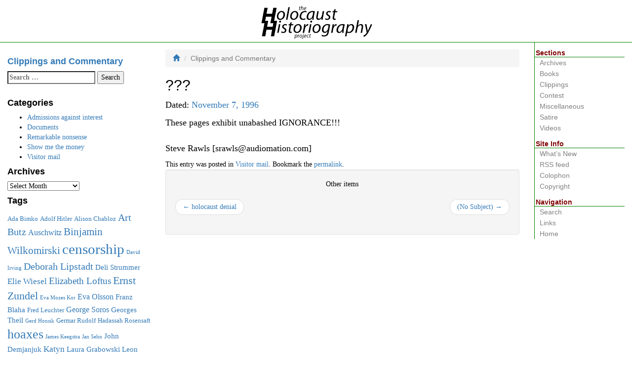

--- FILE ---
content_type: text/html; charset=UTF-8
request_url: https://www.historiography-project.org/1996/11/07/post/
body_size: 8817
content:
<!DOCTYPE html>
<html lang="en-US" class="js no-svg">
<head>

	<meta charset="UTF-8">
	<meta http-equiv="X-UA-Compatible" content="IE=edge">
	<meta name="viewport" content="width=device-width, initial-scale=1">
	<link rel="stylesheet" href="https://stackpath.bootstrapcdn.com/bootstrap/3.4.1/css/bootstrap.min.css" integrity="sha384-HSMxcRTRxnN+Bdg0JdbxYKrThecOKuH5zCYotlSAcp1+c8xmyTe9GYg1l9a69psu" crossorigin="anonymous">
	<link rel="stylesheet" href="/assets/css/screen.css" media="screen">
	<meta name="generator" content="BBEdit">
<title>??? &#8211; Clippings and Commentary</title>
<meta name='robots' content='max-image-preview:large' />
<link rel="alternate" type="application/rss+xml" title="Clippings and Commentary &raquo; Feed" href="https://www.historiography-project.org/feed/" />
<link rel="alternate" type="application/rss+xml" title="Clippings and Commentary &raquo; Comments Feed" href="https://www.historiography-project.org/comments/feed/" />
<link rel="alternate" title="oEmbed (JSON)" type="application/json+oembed" href="https://www.historiography-project.org/wp-json/oembed/1.0/embed?url=https%3A%2F%2Fwww.historiography-project.org%2F1996%2F11%2F07%2Fpost%2F" />
<link rel="alternate" title="oEmbed (XML)" type="text/xml+oembed" href="https://www.historiography-project.org/wp-json/oembed/1.0/embed?url=https%3A%2F%2Fwww.historiography-project.org%2F1996%2F11%2F07%2Fpost%2F&#038;format=xml" />
<style id='wp-img-auto-sizes-contain-inline-css' type='text/css'>
img:is([sizes=auto i],[sizes^="auto," i]){contain-intrinsic-size:3000px 1500px}
/*# sourceURL=wp-img-auto-sizes-contain-inline-css */
</style>
<style id='wp-emoji-styles-inline-css' type='text/css'>

	img.wp-smiley, img.emoji {
		display: inline !important;
		border: none !important;
		box-shadow: none !important;
		height: 1em !important;
		width: 1em !important;
		margin: 0 0.07em !important;
		vertical-align: -0.1em !important;
		background: none !important;
		padding: 0 !important;
	}
/*# sourceURL=wp-emoji-styles-inline-css */
</style>
<style id='wp-block-library-inline-css' type='text/css'>
:root{--wp-block-synced-color:#7a00df;--wp-block-synced-color--rgb:122,0,223;--wp-bound-block-color:var(--wp-block-synced-color);--wp-editor-canvas-background:#ddd;--wp-admin-theme-color:#007cba;--wp-admin-theme-color--rgb:0,124,186;--wp-admin-theme-color-darker-10:#006ba1;--wp-admin-theme-color-darker-10--rgb:0,107,160.5;--wp-admin-theme-color-darker-20:#005a87;--wp-admin-theme-color-darker-20--rgb:0,90,135;--wp-admin-border-width-focus:2px}@media (min-resolution:192dpi){:root{--wp-admin-border-width-focus:1.5px}}.wp-element-button{cursor:pointer}:root .has-very-light-gray-background-color{background-color:#eee}:root .has-very-dark-gray-background-color{background-color:#313131}:root .has-very-light-gray-color{color:#eee}:root .has-very-dark-gray-color{color:#313131}:root .has-vivid-green-cyan-to-vivid-cyan-blue-gradient-background{background:linear-gradient(135deg,#00d084,#0693e3)}:root .has-purple-crush-gradient-background{background:linear-gradient(135deg,#34e2e4,#4721fb 50%,#ab1dfe)}:root .has-hazy-dawn-gradient-background{background:linear-gradient(135deg,#faaca8,#dad0ec)}:root .has-subdued-olive-gradient-background{background:linear-gradient(135deg,#fafae1,#67a671)}:root .has-atomic-cream-gradient-background{background:linear-gradient(135deg,#fdd79a,#004a59)}:root .has-nightshade-gradient-background{background:linear-gradient(135deg,#330968,#31cdcf)}:root .has-midnight-gradient-background{background:linear-gradient(135deg,#020381,#2874fc)}:root{--wp--preset--font-size--normal:16px;--wp--preset--font-size--huge:42px}.has-regular-font-size{font-size:1em}.has-larger-font-size{font-size:2.625em}.has-normal-font-size{font-size:var(--wp--preset--font-size--normal)}.has-huge-font-size{font-size:var(--wp--preset--font-size--huge)}.has-text-align-center{text-align:center}.has-text-align-left{text-align:left}.has-text-align-right{text-align:right}.has-fit-text{white-space:nowrap!important}#end-resizable-editor-section{display:none}.aligncenter{clear:both}.items-justified-left{justify-content:flex-start}.items-justified-center{justify-content:center}.items-justified-right{justify-content:flex-end}.items-justified-space-between{justify-content:space-between}.screen-reader-text{border:0;clip-path:inset(50%);height:1px;margin:-1px;overflow:hidden;padding:0;position:absolute;width:1px;word-wrap:normal!important}.screen-reader-text:focus{background-color:#ddd;clip-path:none;color:#444;display:block;font-size:1em;height:auto;left:5px;line-height:normal;padding:15px 23px 14px;text-decoration:none;top:5px;width:auto;z-index:100000}html :where(.has-border-color){border-style:solid}html :where([style*=border-top-color]){border-top-style:solid}html :where([style*=border-right-color]){border-right-style:solid}html :where([style*=border-bottom-color]){border-bottom-style:solid}html :where([style*=border-left-color]){border-left-style:solid}html :where([style*=border-width]){border-style:solid}html :where([style*=border-top-width]){border-top-style:solid}html :where([style*=border-right-width]){border-right-style:solid}html :where([style*=border-bottom-width]){border-bottom-style:solid}html :where([style*=border-left-width]){border-left-style:solid}html :where(img[class*=wp-image-]){height:auto;max-width:100%}:where(figure){margin:0 0 1em}html :where(.is-position-sticky){--wp-admin--admin-bar--position-offset:var(--wp-admin--admin-bar--height,0px)}@media screen and (max-width:600px){html :where(.is-position-sticky){--wp-admin--admin-bar--position-offset:0px}}

/*# sourceURL=wp-block-library-inline-css */
</style>
<style id='classic-theme-styles-inline-css' type='text/css'>
/*! This file is auto-generated */
.wp-block-button__link{color:#fff;background-color:#32373c;border-radius:9999px;box-shadow:none;text-decoration:none;padding:calc(.667em + 2px) calc(1.333em + 2px);font-size:1.125em}.wp-block-file__button{background:#32373c;color:#fff;text-decoration:none}
/*# sourceURL=/wp-includes/css/classic-themes.min.css */
</style>
<link rel="https://api.w.org/" href="https://www.historiography-project.org/wp-json/" /><link rel="alternate" title="JSON" type="application/json" href="https://www.historiography-project.org/wp-json/wp/v2/posts/648" /><link rel="EditURI" type="application/rsd+xml" title="RSD" href="https://www.historiography-project.org/xmlrpc.php?rsd" />
<meta name="generator" content="WordPress 6.9" />
<link rel="canonical" href="https://www.historiography-project.org/1996/11/07/post/" />
<link rel='shortlink' href='https://www.historiography-project.org/?p=648' />
<link rel="icon" href="https://www.historiography-project.org/wp-content/uploads/2016/03/cropped-HHP-32x32.png" sizes="32x32" />
<link rel="icon" href="https://www.historiography-project.org/wp-content/uploads/2016/03/cropped-HHP-192x192.png" sizes="192x192" />
<link rel="apple-touch-icon" href="https://www.historiography-project.org/wp-content/uploads/2016/03/cropped-HHP-180x180.png" />
<meta name="msapplication-TileImage" content="https://www.historiography-project.org/wp-content/uploads/2016/03/cropped-HHP-270x270.png" />

</head>

<body class="wp-singular post-template-default single single-post postid-648 single-format-standard wp-theme-hhp2">

<header>
  <div class="header"><a href="https://www.historiography-project.com/" title="The Holocaust Historiography Project"><img src="/assets/img/hhlogo2.png" alt="The Holocaust Historiography Project" width="225" height="85"></a></div>
</header>

<div class="container-fluid"><!-- closed in sidebar.php -->
	<div class="row"><!-- closed in sidebar.php -->
		<div class="col-md-7 col-md-push-3"><!-- closed in sidebar.php -->
			<ol class="breadcrumb">
				<li><a href="https://www.historiography-project.com"><i class="glyphicon glyphicon-home"></i></a></li>
				<li class="active">Clippings and Commentary</li>
			</ol>
			<div id="content" class="site-content"><!-- closed in footer.php -->


	<div id="primary" class="content-area">
		<main id="main" class="site-main" role="main">

			
<article id="post-648" class="post-648 post type-post status-publish format-standard hentry category-visitor-mail">
	<header class="entry-header">
		<h2 class="entry-title">???</h2>

		<p class="entry-meta">
			<span class="posted-on">Dated: <a href="https://www.historiography-project.org/1996/11/07/post/" rel="bookmark"><time class="entry-date published" datetime="1996-11-07T15:37:18-08:00">November 7, 1996</time></a></span><span class="byline"></span>		</p><!-- .entry-meta -->
	</header><!-- .entry-header -->

	<div class="entry-content">
		<p>These pages exhibit unabashed IGNORANCE!!!<br />
<span id="more-648"></span><br />
Steve Rawls [<a href="/cdn-cgi/l/email-protection" class="__cf_email__" data-cfemail="93e0e1f2e4ffe0d3f2e6f7fafcfef2e7fafcfdbdf0fcfe">[email&#160;protected]</a>]</p>
			</div><!-- .entry-content -->

	<footer class="entry-footer">
		This entry was posted in <a href="https://www.historiography-project.org/category/visitor-mail/" rel="category tag">Visitor mail</a>. Bookmark the <a href="https://www.historiography-project.org/1996/11/07/post/" rel="bookmark">permalink</a>.
			</footer><!-- .entry-footer -->
</article><!-- #post-## -->
	<nav class="well" role="navigation">
		<p class="text-center">Other items</p>
		<ul class="pager">
			<li class="previous"><a href="https://www.historiography-project.org/1996/11/03/holocaust_denial_1/" rel="prev"><span class="meta-nav">&larr;</span> holocaust denial</a></li><li class="next"><a href="https://www.historiography-project.org/1996/11/08/no_subject_9/" rel="next">(No Subject) <span class="meta-nav">&rarr;</span></a></li>		</ul>
	</nav><!-- .navigation -->
	
		</main><!-- #main -->
	</div><!-- #primary -->
			</div><!-- #content -->
		</div><!-- /.col-md-7 -->
		<div class="col-md-3 col-md-pull-7">
			<div id="secondary" class="widget-area" role="complementary">
				<aside id="text-3" class="widget widget_text">			<div class="textwidget"><h4 class="widget-title"><br><a href="https://www.historiography-project.org/">Clippings and Commentary</a></h4></div>
		</aside><aside id="search-2" class="widget widget_search"><form role="search" method="get" class="search-form" action="https://www.historiography-project.org/">
				<label>
					<span class="screen-reader-text">Search for:</span>
					<input type="search" class="search-field" placeholder="Search &hellip;" value="" name="s" />
				</label>
				<input type="submit" class="search-submit" value="Search" />
			</form></aside><aside id="categories-2" class="widget widget_categories"><h4 class="widget-title">Categories</h4>
			<ul>
					<li class="cat-item cat-item-2"><a href="https://www.historiography-project.org/category/admissions/">Admissions against interest</a>
</li>
	<li class="cat-item cat-item-3"><a href="https://www.historiography-project.org/category/documents/">Documents</a>
</li>
	<li class="cat-item cat-item-4"><a href="https://www.historiography-project.org/category/nonsense/">Remarkable nonsense</a>
</li>
	<li class="cat-item cat-item-5"><a href="https://www.historiography-project.org/category/smtm/">Show me the money</a>
</li>
	<li class="cat-item cat-item-6"><a href="https://www.historiography-project.org/category/visitor-mail/">Visitor mail</a>
</li>
			</ul>

			</aside><aside id="archives-2" class="widget widget_archive"><h4 class="widget-title">Archives</h4>		<label class="screen-reader-text" for="archives-dropdown-2">Archives</label>
		<select id="archives-dropdown-2" name="archive-dropdown">
			
			<option value="">Select Month</option>
				<option value='https://www.historiography-project.org/2025/10/'> October 2025 &nbsp;(1)</option>
	<option value='https://www.historiography-project.org/2025/05/'> May 2025 &nbsp;(2)</option>
	<option value='https://www.historiography-project.org/2025/04/'> April 2025 &nbsp;(1)</option>
	<option value='https://www.historiography-project.org/2023/07/'> July 2023 &nbsp;(1)</option>
	<option value='https://www.historiography-project.org/2021/10/'> October 2021 &nbsp;(1)</option>
	<option value='https://www.historiography-project.org/2021/05/'> May 2021 &nbsp;(1)</option>
	<option value='https://www.historiography-project.org/2021/04/'> April 2021 &nbsp;(2)</option>
	<option value='https://www.historiography-project.org/2021/03/'> March 2021 &nbsp;(2)</option>
	<option value='https://www.historiography-project.org/2020/11/'> November 2020 &nbsp;(1)</option>
	<option value='https://www.historiography-project.org/2020/10/'> October 2020 &nbsp;(1)</option>
	<option value='https://www.historiography-project.org/2020/06/'> June 2020 &nbsp;(1)</option>
	<option value='https://www.historiography-project.org/2020/01/'> January 2020 &nbsp;(1)</option>
	<option value='https://www.historiography-project.org/2019/10/'> October 2019 &nbsp;(1)</option>
	<option value='https://www.historiography-project.org/2019/07/'> July 2019 &nbsp;(3)</option>
	<option value='https://www.historiography-project.org/2019/02/'> February 2019 &nbsp;(1)</option>
	<option value='https://www.historiography-project.org/2018/12/'> December 2018 &nbsp;(1)</option>
	<option value='https://www.historiography-project.org/2018/08/'> August 2018 &nbsp;(1)</option>
	<option value='https://www.historiography-project.org/2018/05/'> May 2018 &nbsp;(1)</option>
	<option value='https://www.historiography-project.org/2017/11/'> November 2017 &nbsp;(1)</option>
	<option value='https://www.historiography-project.org/2017/10/'> October 2017 &nbsp;(1)</option>
	<option value='https://www.historiography-project.org/2017/04/'> April 2017 &nbsp;(1)</option>
	<option value='https://www.historiography-project.org/2017/02/'> February 2017 &nbsp;(2)</option>
	<option value='https://www.historiography-project.org/2016/12/'> December 2016 &nbsp;(3)</option>
	<option value='https://www.historiography-project.org/2016/11/'> November 2016 &nbsp;(2)</option>
	<option value='https://www.historiography-project.org/2016/10/'> October 2016 &nbsp;(2)</option>
	<option value='https://www.historiography-project.org/2016/06/'> June 2016 &nbsp;(1)</option>
	<option value='https://www.historiography-project.org/2016/04/'> April 2016 &nbsp;(1)</option>
	<option value='https://www.historiography-project.org/2016/01/'> January 2016 &nbsp;(2)</option>
	<option value='https://www.historiography-project.org/2015/05/'> May 2015 &nbsp;(1)</option>
	<option value='https://www.historiography-project.org/2015/03/'> March 2015 &nbsp;(4)</option>
	<option value='https://www.historiography-project.org/2015/01/'> January 2015 &nbsp;(1)</option>
	<option value='https://www.historiography-project.org/2014/07/'> July 2014 &nbsp;(1)</option>
	<option value='https://www.historiography-project.org/2014/03/'> March 2014 &nbsp;(2)</option>
	<option value='https://www.historiography-project.org/2014/02/'> February 2014 &nbsp;(2)</option>
	<option value='https://www.historiography-project.org/2013/06/'> June 2013 &nbsp;(1)</option>
	<option value='https://www.historiography-project.org/2013/05/'> May 2013 &nbsp;(1)</option>
	<option value='https://www.historiography-project.org/2013/04/'> April 2013 &nbsp;(1)</option>
	<option value='https://www.historiography-project.org/2013/03/'> March 2013 &nbsp;(2)</option>
	<option value='https://www.historiography-project.org/2012/09/'> September 2012 &nbsp;(1)</option>
	<option value='https://www.historiography-project.org/2011/09/'> September 2011 &nbsp;(1)</option>
	<option value='https://www.historiography-project.org/2011/08/'> August 2011 &nbsp;(5)</option>
	<option value='https://www.historiography-project.org/2011/07/'> July 2011 &nbsp;(1)</option>
	<option value='https://www.historiography-project.org/2011/04/'> April 2011 &nbsp;(1)</option>
	<option value='https://www.historiography-project.org/2010/12/'> December 2010 &nbsp;(7)</option>
	<option value='https://www.historiography-project.org/2010/11/'> November 2010 &nbsp;(5)</option>
	<option value='https://www.historiography-project.org/2010/06/'> June 2010 &nbsp;(1)</option>
	<option value='https://www.historiography-project.org/2010/02/'> February 2010 &nbsp;(1)</option>
	<option value='https://www.historiography-project.org/2009/11/'> November 2009 &nbsp;(1)</option>
	<option value='https://www.historiography-project.org/2009/10/'> October 2009 &nbsp;(1)</option>
	<option value='https://www.historiography-project.org/2009/04/'> April 2009 &nbsp;(1)</option>
	<option value='https://www.historiography-project.org/2009/01/'> January 2009 &nbsp;(1)</option>
	<option value='https://www.historiography-project.org/2008/11/'> November 2008 &nbsp;(11)</option>
	<option value='https://www.historiography-project.org/2008/10/'> October 2008 &nbsp;(9)</option>
	<option value='https://www.historiography-project.org/2008/09/'> September 2008 &nbsp;(14)</option>
	<option value='https://www.historiography-project.org/2008/08/'> August 2008 &nbsp;(19)</option>
	<option value='https://www.historiography-project.org/2008/07/'> July 2008 &nbsp;(12)</option>
	<option value='https://www.historiography-project.org/2008/06/'> June 2008 &nbsp;(5)</option>
	<option value='https://www.historiography-project.org/2008/05/'> May 2008 &nbsp;(2)</option>
	<option value='https://www.historiography-project.org/2008/02/'> February 2008 &nbsp;(1)</option>
	<option value='https://www.historiography-project.org/2008/01/'> January 2008 &nbsp;(8)</option>
	<option value='https://www.historiography-project.org/2007/12/'> December 2007 &nbsp;(9)</option>
	<option value='https://www.historiography-project.org/2007/11/'> November 2007 &nbsp;(3)</option>
	<option value='https://www.historiography-project.org/2007/10/'> October 2007 &nbsp;(3)</option>
	<option value='https://www.historiography-project.org/2007/09/'> September 2007 &nbsp;(3)</option>
	<option value='https://www.historiography-project.org/2007/08/'> August 2007 &nbsp;(6)</option>
	<option value='https://www.historiography-project.org/2007/07/'> July 2007 &nbsp;(13)</option>
	<option value='https://www.historiography-project.org/2007/06/'> June 2007 &nbsp;(5)</option>
	<option value='https://www.historiography-project.org/2007/05/'> May 2007 &nbsp;(3)</option>
	<option value='https://www.historiography-project.org/2007/04/'> April 2007 &nbsp;(1)</option>
	<option value='https://www.historiography-project.org/2007/03/'> March 2007 &nbsp;(3)</option>
	<option value='https://www.historiography-project.org/2007/02/'> February 2007 &nbsp;(3)</option>
	<option value='https://www.historiography-project.org/2007/01/'> January 2007 &nbsp;(3)</option>
	<option value='https://www.historiography-project.org/2006/12/'> December 2006 &nbsp;(2)</option>
	<option value='https://www.historiography-project.org/2006/11/'> November 2006 &nbsp;(10)</option>
	<option value='https://www.historiography-project.org/2006/10/'> October 2006 &nbsp;(3)</option>
	<option value='https://www.historiography-project.org/2006/07/'> July 2006 &nbsp;(1)</option>
	<option value='https://www.historiography-project.org/2006/05/'> May 2006 &nbsp;(8)</option>
	<option value='https://www.historiography-project.org/2006/02/'> February 2006 &nbsp;(14)</option>
	<option value='https://www.historiography-project.org/2006/01/'> January 2006 &nbsp;(5)</option>
	<option value='https://www.historiography-project.org/2005/12/'> December 2005 &nbsp;(6)</option>
	<option value='https://www.historiography-project.org/2005/11/'> November 2005 &nbsp;(3)</option>
	<option value='https://www.historiography-project.org/2005/10/'> October 2005 &nbsp;(3)</option>
	<option value='https://www.historiography-project.org/2005/09/'> September 2005 &nbsp;(5)</option>
	<option value='https://www.historiography-project.org/2005/06/'> June 2005 &nbsp;(4)</option>
	<option value='https://www.historiography-project.org/2005/05/'> May 2005 &nbsp;(5)</option>
	<option value='https://www.historiography-project.org/2005/04/'> April 2005 &nbsp;(1)</option>
	<option value='https://www.historiography-project.org/2005/03/'> March 2005 &nbsp;(6)</option>
	<option value='https://www.historiography-project.org/2005/02/'> February 2005 &nbsp;(9)</option>
	<option value='https://www.historiography-project.org/2005/01/'> January 2005 &nbsp;(20)</option>
	<option value='https://www.historiography-project.org/2004/12/'> December 2004 &nbsp;(8)</option>
	<option value='https://www.historiography-project.org/2004/11/'> November 2004 &nbsp;(7)</option>
	<option value='https://www.historiography-project.org/2004/10/'> October 2004 &nbsp;(11)</option>
	<option value='https://www.historiography-project.org/2004/09/'> September 2004 &nbsp;(1)</option>
	<option value='https://www.historiography-project.org/2004/08/'> August 2004 &nbsp;(7)</option>
	<option value='https://www.historiography-project.org/2004/07/'> July 2004 &nbsp;(8)</option>
	<option value='https://www.historiography-project.org/2004/06/'> June 2004 &nbsp;(3)</option>
	<option value='https://www.historiography-project.org/2004/05/'> May 2004 &nbsp;(9)</option>
	<option value='https://www.historiography-project.org/2004/04/'> April 2004 &nbsp;(15)</option>
	<option value='https://www.historiography-project.org/2004/03/'> March 2004 &nbsp;(2)</option>
	<option value='https://www.historiography-project.org/2004/02/'> February 2004 &nbsp;(3)</option>
	<option value='https://www.historiography-project.org/2004/01/'> January 2004 &nbsp;(2)</option>
	<option value='https://www.historiography-project.org/2003/12/'> December 2003 &nbsp;(3)</option>
	<option value='https://www.historiography-project.org/2003/11/'> November 2003 &nbsp;(1)</option>
	<option value='https://www.historiography-project.org/2003/10/'> October 2003 &nbsp;(1)</option>
	<option value='https://www.historiography-project.org/2003/09/'> September 2003 &nbsp;(2)</option>
	<option value='https://www.historiography-project.org/2003/07/'> July 2003 &nbsp;(2)</option>
	<option value='https://www.historiography-project.org/2003/06/'> June 2003 &nbsp;(1)</option>
	<option value='https://www.historiography-project.org/2003/05/'> May 2003 &nbsp;(2)</option>
	<option value='https://www.historiography-project.org/2002/11/'> November 2002 &nbsp;(1)</option>
	<option value='https://www.historiography-project.org/2002/08/'> August 2002 &nbsp;(1)</option>
	<option value='https://www.historiography-project.org/2002/02/'> February 2002 &nbsp;(2)</option>
	<option value='https://www.historiography-project.org/2002/01/'> January 2002 &nbsp;(3)</option>
	<option value='https://www.historiography-project.org/2001/12/'> December 2001 &nbsp;(3)</option>
	<option value='https://www.historiography-project.org/2001/11/'> November 2001 &nbsp;(1)</option>
	<option value='https://www.historiography-project.org/2001/10/'> October 2001 &nbsp;(3)</option>
	<option value='https://www.historiography-project.org/2001/09/'> September 2001 &nbsp;(6)</option>
	<option value='https://www.historiography-project.org/2001/08/'> August 2001 &nbsp;(10)</option>
	<option value='https://www.historiography-project.org/2001/07/'> July 2001 &nbsp;(6)</option>
	<option value='https://www.historiography-project.org/2001/06/'> June 2001 &nbsp;(3)</option>
	<option value='https://www.historiography-project.org/2001/05/'> May 2001 &nbsp;(4)</option>
	<option value='https://www.historiography-project.org/2001/04/'> April 2001 &nbsp;(3)</option>
	<option value='https://www.historiography-project.org/2001/03/'> March 2001 &nbsp;(5)</option>
	<option value='https://www.historiography-project.org/2001/02/'> February 2001 &nbsp;(5)</option>
	<option value='https://www.historiography-project.org/2001/01/'> January 2001 &nbsp;(3)</option>
	<option value='https://www.historiography-project.org/2000/12/'> December 2000 &nbsp;(2)</option>
	<option value='https://www.historiography-project.org/2000/11/'> November 2000 &nbsp;(2)</option>
	<option value='https://www.historiography-project.org/2000/09/'> September 2000 &nbsp;(4)</option>
	<option value='https://www.historiography-project.org/2000/08/'> August 2000 &nbsp;(3)</option>
	<option value='https://www.historiography-project.org/2000/07/'> July 2000 &nbsp;(3)</option>
	<option value='https://www.historiography-project.org/2000/06/'> June 2000 &nbsp;(1)</option>
	<option value='https://www.historiography-project.org/2000/05/'> May 2000 &nbsp;(6)</option>
	<option value='https://www.historiography-project.org/2000/04/'> April 2000 &nbsp;(4)</option>
	<option value='https://www.historiography-project.org/2000/03/'> March 2000 &nbsp;(7)</option>
	<option value='https://www.historiography-project.org/2000/02/'> February 2000 &nbsp;(6)</option>
	<option value='https://www.historiography-project.org/2000/01/'> January 2000 &nbsp;(6)</option>
	<option value='https://www.historiography-project.org/1999/12/'> December 1999 &nbsp;(1)</option>
	<option value='https://www.historiography-project.org/1999/11/'> November 1999 &nbsp;(1)</option>
	<option value='https://www.historiography-project.org/1999/10/'> October 1999 &nbsp;(3)</option>
	<option value='https://www.historiography-project.org/1999/09/'> September 1999 &nbsp;(1)</option>
	<option value='https://www.historiography-project.org/1999/08/'> August 1999 &nbsp;(1)</option>
	<option value='https://www.historiography-project.org/1999/07/'> July 1999 &nbsp;(3)</option>
	<option value='https://www.historiography-project.org/1999/06/'> June 1999 &nbsp;(1)</option>
	<option value='https://www.historiography-project.org/1999/05/'> May 1999 &nbsp;(3)</option>
	<option value='https://www.historiography-project.org/1999/04/'> April 1999 &nbsp;(8)</option>
	<option value='https://www.historiography-project.org/1999/03/'> March 1999 &nbsp;(10)</option>
	<option value='https://www.historiography-project.org/1999/02/'> February 1999 &nbsp;(5)</option>
	<option value='https://www.historiography-project.org/1999/01/'> January 1999 &nbsp;(3)</option>
	<option value='https://www.historiography-project.org/1998/12/'> December 1998 &nbsp;(4)</option>
	<option value='https://www.historiography-project.org/1998/11/'> November 1998 &nbsp;(6)</option>
	<option value='https://www.historiography-project.org/1998/10/'> October 1998 &nbsp;(4)</option>
	<option value='https://www.historiography-project.org/1998/09/'> September 1998 &nbsp;(1)</option>
	<option value='https://www.historiography-project.org/1998/08/'> August 1998 &nbsp;(2)</option>
	<option value='https://www.historiography-project.org/1998/07/'> July 1998 &nbsp;(3)</option>
	<option value='https://www.historiography-project.org/1998/06/'> June 1998 &nbsp;(2)</option>
	<option value='https://www.historiography-project.org/1998/01/'> January 1998 &nbsp;(1)</option>
	<option value='https://www.historiography-project.org/1997/12/'> December 1997 &nbsp;(1)</option>
	<option value='https://www.historiography-project.org/1997/11/'> November 1997 &nbsp;(1)</option>
	<option value='https://www.historiography-project.org/1997/10/'> October 1997 &nbsp;(1)</option>
	<option value='https://www.historiography-project.org/1997/09/'> September 1997 &nbsp;(1)</option>
	<option value='https://www.historiography-project.org/1997/08/'> August 1997 &nbsp;(1)</option>
	<option value='https://www.historiography-project.org/1997/07/'> July 1997 &nbsp;(1)</option>
	<option value='https://www.historiography-project.org/1997/06/'> June 1997 &nbsp;(1)</option>
	<option value='https://www.historiography-project.org/1997/05/'> May 1997 &nbsp;(2)</option>
	<option value='https://www.historiography-project.org/1997/03/'> March 1997 &nbsp;(1)</option>
	<option value='https://www.historiography-project.org/1997/02/'> February 1997 &nbsp;(2)</option>
	<option value='https://www.historiography-project.org/1996/12/'> December 1996 &nbsp;(1)</option>
	<option value='https://www.historiography-project.org/1996/11/'> November 1996 &nbsp;(6)</option>
	<option value='https://www.historiography-project.org/1996/10/'> October 1996 &nbsp;(3)</option>
	<option value='https://www.historiography-project.org/1996/08/'> August 1996 &nbsp;(1)</option>
	<option value='https://www.historiography-project.org/1996/07/'> July 1996 &nbsp;(4)</option>
	<option value='https://www.historiography-project.org/1996/06/'> June 1996 &nbsp;(8)</option>
	<option value='https://www.historiography-project.org/1996/05/'> May 1996 &nbsp;(2)</option>
	<option value='https://www.historiography-project.org/1996/04/'> April 1996 &nbsp;(6)</option>
	<option value='https://www.historiography-project.org/1996/03/'> March 1996 &nbsp;(7)</option>
	<option value='https://www.historiography-project.org/1996/02/'> February 1996 &nbsp;(5)</option>
	<option value='https://www.historiography-project.org/1995/10/'> October 1995 &nbsp;(1)</option>
	<option value='https://www.historiography-project.org/1995/04/'> April 1995 &nbsp;(3)</option>
	<option value='https://www.historiography-project.org/1995/03/'> March 1995 &nbsp;(1)</option>
	<option value='https://www.historiography-project.org/1995/02/'> February 1995 &nbsp;(2)</option>
	<option value='https://www.historiography-project.org/1994/12/'> December 1994 &nbsp;(2)</option>
	<option value='https://www.historiography-project.org/1994/07/'> July 1994 &nbsp;(1)</option>
	<option value='https://www.historiography-project.org/1993/08/'> August 1993 &nbsp;(2)</option>
	<option value='https://www.historiography-project.org/1992/07/'> July 1992 &nbsp;(1)</option>
	<option value='https://www.historiography-project.org/1992/01/'> January 1992 &nbsp;(1)</option>
	<option value='https://www.historiography-project.org/1991/11/'> November 1991 &nbsp;(1)</option>
	<option value='https://www.historiography-project.org/1990/10/'> October 1990 &nbsp;(1)</option>
	<option value='https://www.historiography-project.org/1990/09/'> September 1990 &nbsp;(1)</option>
	<option value='https://www.historiography-project.org/1990/04/'> April 1990 &nbsp;(3)</option>
	<option value='https://www.historiography-project.org/1990/01/'> January 1990 &nbsp;(1)</option>
	<option value='https://www.historiography-project.org/1989/11/'> November 1989 &nbsp;(1)</option>
	<option value='https://www.historiography-project.org/1989/09/'> September 1989 &nbsp;(2)</option>
	<option value='https://www.historiography-project.org/1989/06/'> June 1989 &nbsp;(1)</option>
	<option value='https://www.historiography-project.org/1989/01/'> January 1989 &nbsp;(1)</option>
	<option value='https://www.historiography-project.org/1988/11/'> November 1988 &nbsp;(1)</option>
	<option value='https://www.historiography-project.org/1988/01/'> January 1988 &nbsp;(2)</option>
	<option value='https://www.historiography-project.org/1987/06/'> June 1987 &nbsp;(1)</option>
	<option value='https://www.historiography-project.org/1985/02/'> February 1985 &nbsp;(1)</option>
	<option value='https://www.historiography-project.org/1985/01/'> January 1985 &nbsp;(3)</option>
	<option value='https://www.historiography-project.org/1982/03/'> March 1982 &nbsp;(1)</option>
	<option value='https://www.historiography-project.org/1981/05/'> May 1981 &nbsp;(1)</option>
	<option value='https://www.historiography-project.org/1981/01/'> January 1981 &nbsp;(1)</option>
	<option value='https://www.historiography-project.org/1980/10/'> October 1980 &nbsp;(1)</option>
	<option value='https://www.historiography-project.org/1979/05/'> May 1979 &nbsp;(1)</option>
	<option value='https://www.historiography-project.org/1979/01/'> January 1979 &nbsp;(1)</option>
	<option value='https://www.historiography-project.org/1978/01/'> January 1978 &nbsp;(1)</option>
	<option value='https://www.historiography-project.org/1976/01/'> January 1976 &nbsp;(1)</option>
	<option value='https://www.historiography-project.org/1972/01/'> January 1972 &nbsp;(2)</option>
	<option value='https://www.historiography-project.org/1957/01/'> January 1957 &nbsp;(1)</option>
	<option value='https://www.historiography-project.org/1949/02/'> February 1949 &nbsp;(1)</option>
	<option value='https://www.historiography-project.org/1949/01/'> January 1949 &nbsp;(1)</option>
	<option value='https://www.historiography-project.org/1948/01/'> January 1948 &nbsp;(1)</option>
	<option value='https://www.historiography-project.org/1946/10/'> October 1946 &nbsp;(1)</option>
	<option value='https://www.historiography-project.org/1946/08/'> August 1946 &nbsp;(1)</option>
	<option value='https://www.historiography-project.org/1946/06/'> June 1946 &nbsp;(2)</option>
	<option value='https://www.historiography-project.org/1946/02/'> February 1946 &nbsp;(9)</option>
	<option value='https://www.historiography-project.org/1946/01/'> January 1946 &nbsp;(9)</option>
	<option value='https://www.historiography-project.org/1945/12/'> December 1945 &nbsp;(1)</option>
	<option value='https://www.historiography-project.org/1945/05/'> May 1945 &nbsp;(3)</option>
	<option value='https://www.historiography-project.org/1944/08/'> August 1944 &nbsp;(1)</option>
	<option value='https://www.historiography-project.org/1942/08/'> August 1942 &nbsp;(1)</option>
	<option value='https://www.historiography-project.org/1941/11/'> November 1941 &nbsp;(1)</option>
	<option value='https://www.historiography-project.org/1941/09/'> September 1941 &nbsp;(1)</option>
	<option value='https://www.historiography-project.org/1941/06/'> June 1941 &nbsp;(1)</option>
	<option value='https://www.historiography-project.org/1940/03/'> March 1940 &nbsp;(1)</option>
	<option value='https://www.historiography-project.org/1939/01/'> January 1939 &nbsp;(1)</option>
	<option value='https://www.historiography-project.org/1936/06/'> June 1936 &nbsp;(1)</option>
	<option value='https://www.historiography-project.org/1934/01/'> January 1934 &nbsp;(1)</option>
	<option value='https://www.historiography-project.org/1933/03/'> March 1933 &nbsp;(1)</option>
	<option value='https://www.historiography-project.org/1926/11/'> November 1926 &nbsp;(1)</option>
	<option value='https://www.historiography-project.org/1926/05/'> May 1926 &nbsp;(1)</option>
	<option value='https://www.historiography-project.org/1926/04/'> April 1926 &nbsp;(1)</option>
	<option value='https://www.historiography-project.org/1921/04/'> April 1921 &nbsp;(1)</option>
	<option value='https://www.historiography-project.org/1920/05/'> May 1920 &nbsp;(2)</option>
	<option value='https://www.historiography-project.org/1920/02/'> February 1920 &nbsp;(2)</option>
	<option value='https://www.historiography-project.org/1919/10/'> October 1919 &nbsp;(1)</option>
	<option value='https://www.historiography-project.org/1919/09/'> September 1919 &nbsp;(1)</option>
	<option value='https://www.historiography-project.org/1917/11/'> November 1917 &nbsp;(1)</option>
	<option value='https://www.historiography-project.org/1917/08/'> August 1917 &nbsp;(1)</option>
	<option value='https://www.historiography-project.org/1916/01/'> January 1916 &nbsp;(1)</option>
	<option value='https://www.historiography-project.org/1915/11/'> November 1915 &nbsp;(1)</option>
	<option value='https://www.historiography-project.org/1900/06/'> June 1900 &nbsp;(1)</option>

		</select>

			<script data-cfasync="false" src="/cdn-cgi/scripts/5c5dd728/cloudflare-static/email-decode.min.js"></script><script type="text/javascript">
/* <![CDATA[ */

( ( dropdownId ) => {
	const dropdown = document.getElementById( dropdownId );
	function onSelectChange() {
		setTimeout( () => {
			if ( 'escape' === dropdown.dataset.lastkey ) {
				return;
			}
			if ( dropdown.value ) {
				document.location.href = dropdown.value;
			}
		}, 250 );
	}
	function onKeyUp( event ) {
		if ( 'Escape' === event.key ) {
			dropdown.dataset.lastkey = 'escape';
		} else {
			delete dropdown.dataset.lastkey;
		}
	}
	function onClick() {
		delete dropdown.dataset.lastkey;
	}
	dropdown.addEventListener( 'keyup', onKeyUp );
	dropdown.addEventListener( 'click', onClick );
	dropdown.addEventListener( 'change', onSelectChange );
})( "archives-dropdown-2" );

//# sourceURL=WP_Widget_Archives%3A%3Awidget
/* ]]> */
</script>
</aside><aside id="tag_cloud-3" class="widget widget_tag_cloud"><h4 class="widget-title">Tags</h4><div class="tagcloud"><a href="https://www.historiography-project.org/tag/ada-bimko/" class="tag-cloud-link tag-link-7 tag-link-position-1" style="font-size: 9.8394160583942pt;" aria-label="Ada Bimko (2 items)">Ada Bimko</a>
<a href="https://www.historiography-project.org/tag/adolf-hitler/" class="tag-cloud-link tag-link-8 tag-link-position-2" style="font-size: 9.8394160583942pt;" aria-label="Adolf Hitler (2 items)">Adolf Hitler</a>
<a href="https://www.historiography-project.org/tag/alison-chabloz/" class="tag-cloud-link tag-link-57 tag-link-position-3" style="font-size: 9.8394160583942pt;" aria-label="Alison Chabloz (2 items)">Alison Chabloz</a>
<a href="https://www.historiography-project.org/tag/art-butz/" class="tag-cloud-link tag-link-43 tag-link-position-4" style="font-size: 15.153284671533pt;" aria-label="Art Butz (9 items)">Art Butz</a>
<a href="https://www.historiography-project.org/tag/auschwitz/" class="tag-cloud-link tag-link-48 tag-link-position-5" style="font-size: 12.087591240876pt;" aria-label="Auschwitz (4 items)">Auschwitz</a>
<a href="https://www.historiography-project.org/tag/binjamin-wilkomirski/" class="tag-cloud-link tag-link-9 tag-link-position-6" style="font-size: 15.970802919708pt;" aria-label="Binjamin Wilkomirski (11 items)">Binjamin Wilkomirski</a>
<a href="https://www.historiography-project.org/tag/censorship/" class="tag-cloud-link tag-link-10 tag-link-position-7" style="font-size: 22pt;" aria-label="censorship (46 items)">censorship</a>
<a href="https://www.historiography-project.org/tag/david-irving/" class="tag-cloud-link tag-link-11 tag-link-position-8" style="font-size: 8pt;" aria-label="David Irving (1 item)">David Irving</a>
<a href="https://www.historiography-project.org/tag/deborah-lipstadt/" class="tag-cloud-link tag-link-12 tag-link-position-9" style="font-size: 15.153284671533pt;" aria-label="Deborah Lipstadt (9 items)">Deborah Lipstadt</a>
<a href="https://www.historiography-project.org/tag/deli-strummer/" class="tag-cloud-link tag-link-13 tag-link-position-10" style="font-size: 11.065693430657pt;" aria-label="Deli Strummer (3 items)">Deli Strummer</a>
<a href="https://www.historiography-project.org/tag/elie-wiesel/" class="tag-cloud-link tag-link-14 tag-link-position-11" style="font-size: 12.905109489051pt;" aria-label="Elie Wiesel (5 items)">Elie Wiesel</a>
<a href="https://www.historiography-project.org/tag/elizabeth-loftus/" class="tag-cloud-link tag-link-15 tag-link-position-12" style="font-size: 14.131386861314pt;" aria-label="Elizabeth Loftus (7 items)">Elizabeth Loftus</a>
<a href="https://www.historiography-project.org/tag/ernst-zundel/" class="tag-cloud-link tag-link-16 tag-link-position-13" style="font-size: 16.277372262774pt;" aria-label="Ernst Zundel (12 items)">Ernst Zundel</a>
<a href="https://www.historiography-project.org/tag/eva-mozes-kor/" class="tag-cloud-link tag-link-17 tag-link-position-14" style="font-size: 8pt;" aria-label="Eva Mozes Kor (1 item)">Eva Mozes Kor</a>
<a href="https://www.historiography-project.org/tag/eva-olsson/" class="tag-cloud-link tag-link-18 tag-link-position-15" style="font-size: 12.087591240876pt;" aria-label="Eva Olsson (4 items)">Eva Olsson</a>
<a href="https://www.historiography-project.org/tag/franz-blaha/" class="tag-cloud-link tag-link-19 tag-link-position-16" style="font-size: 11.065693430657pt;" aria-label="Franz Blaha (3 items)">Franz Blaha</a>
<a href="https://www.historiography-project.org/tag/fred-leuchter/" class="tag-cloud-link tag-link-20 tag-link-position-17" style="font-size: 9.8394160583942pt;" aria-label="Fred Leuchter (2 items)">Fred Leuchter</a>
<a href="https://www.historiography-project.org/tag/george-soros/" class="tag-cloud-link tag-link-21 tag-link-position-18" style="font-size: 12.087591240876pt;" aria-label="George Soros (4 items)">George Soros</a>
<a href="https://www.historiography-project.org/tag/georges-theil/" class="tag-cloud-link tag-link-22 tag-link-position-19" style="font-size: 11.065693430657pt;" aria-label="Georges Theil (3 items)">Georges Theil</a>
<a href="https://www.historiography-project.org/tag/gerd-honsik/" class="tag-cloud-link tag-link-23 tag-link-position-20" style="font-size: 8pt;" aria-label="Gerd Honsik (1 item)">Gerd Honsik</a>
<a href="https://www.historiography-project.org/tag/germar-rudolf/" class="tag-cloud-link tag-link-24 tag-link-position-21" style="font-size: 9.8394160583942pt;" aria-label="Germar Rudolf (2 items)">Germar Rudolf</a>
<a href="https://www.historiography-project.org/tag/hadassah-rosensaft/" class="tag-cloud-link tag-link-25 tag-link-position-22" style="font-size: 9.8394160583942pt;" aria-label="Hadassah Rosensaft (2 items)">Hadassah Rosensaft</a>
<a href="https://www.historiography-project.org/tag/hoaxes/" class="tag-cloud-link tag-link-26 tag-link-position-23" style="font-size: 19.240875912409pt;" aria-label="hoaxes (24 items)">hoaxes</a>
<a href="https://www.historiography-project.org/tag/james-keegstra/" class="tag-cloud-link tag-link-50 tag-link-position-24" style="font-size: 8pt;" aria-label="James Keegstra (1 item)">James Keegstra</a>
<a href="https://www.historiography-project.org/tag/jan-sehn/" class="tag-cloud-link tag-link-45 tag-link-position-25" style="font-size: 8pt;" aria-label="Jan Sehn (1 item)">Jan Sehn</a>
<a href="https://www.historiography-project.org/tag/john-demjanjuk/" class="tag-cloud-link tag-link-46 tag-link-position-26" style="font-size: 11.065693430657pt;" aria-label="John Demjanjuk (3 items)">John Demjanjuk</a>
<a href="https://www.historiography-project.org/tag/katyn/" class="tag-cloud-link tag-link-56 tag-link-position-27" style="font-size: 12.905109489051pt;" aria-label="Katyn (5 items)">Katyn</a>
<a href="https://www.historiography-project.org/tag/laura-grabowski/" class="tag-cloud-link tag-link-28 tag-link-position-28" style="font-size: 11.065693430657pt;" aria-label="Laura Grabowski (3 items)">Laura Grabowski</a>
<a href="https://www.historiography-project.org/tag/leon-bass/" class="tag-cloud-link tag-link-29 tag-link-position-29" style="font-size: 11.065693430657pt;" aria-label="Leon Bass (3 items)">Leon Bass</a>
<a href="https://www.historiography-project.org/tag/majdanek/" class="tag-cloud-link tag-link-30 tag-link-position-30" style="font-size: 9.8394160583942pt;" aria-label="Majdanek (2 items)">Majdanek</a>
<a href="https://www.historiography-project.org/tag/marvin-hier/" class="tag-cloud-link tag-link-31 tag-link-position-31" style="font-size: 8pt;" aria-label="Marvin Hier (1 item)">Marvin Hier</a>
<a href="https://www.historiography-project.org/tag/misha-defonseca/" class="tag-cloud-link tag-link-33 tag-link-position-32" style="font-size: 13.620437956204pt;" aria-label="Misha Defonseca (6 items)">Misha Defonseca</a>
<a href="https://www.historiography-project.org/tag/primo-levi/" class="tag-cloud-link tag-link-54 tag-link-position-33" style="font-size: 13.620437956204pt;" aria-label="Primo Levi (6 items)">Primo Levi</a>
<a href="https://www.historiography-project.org/tag/raul-hilberg/" class="tag-cloud-link tag-link-53 tag-link-position-34" style="font-size: 16.686131386861pt;" aria-label="Raul Hilberg (13 items)">Raul Hilberg</a>
<a href="https://www.historiography-project.org/tag/renee-firestone/" class="tag-cloud-link tag-link-35 tag-link-position-35" style="font-size: 9.8394160583942pt;" aria-label="Renee Firestone (2 items)">Renee Firestone</a>
<a href="https://www.historiography-project.org/tag/robert-faurisson/" class="tag-cloud-link tag-link-36 tag-link-position-36" style="font-size: 16.277372262774pt;" aria-label="Robert Faurisson (12 items)">Robert Faurisson</a>
<a href="https://www.historiography-project.org/tag/six-million/" class="tag-cloud-link tag-link-47 tag-link-position-37" style="font-size: 15.153284671533pt;" aria-label="Six Million (9 items)">Six Million</a>
<a href="https://www.historiography-project.org/tag/soap/" class="tag-cloud-link tag-link-38 tag-link-position-38" style="font-size: 20.058394160584pt;" aria-label="soap (29 items)">soap</a>
<a href="https://www.historiography-project.org/tag/sylvia-stolz/" class="tag-cloud-link tag-link-40 tag-link-position-39" style="font-size: 12.087591240876pt;" aria-label="Sylvia Stolz (4 items)">Sylvia Stolz</a>
<a href="https://www.historiography-project.org/tag/treblinka/" class="tag-cloud-link tag-link-58 tag-link-position-40" style="font-size: 18.423357664234pt;" aria-label="Treblinka (20 items)">Treblinka</a>
<a href="https://www.historiography-project.org/tag/ursula-haverbeck/" class="tag-cloud-link tag-link-51 tag-link-position-41" style="font-size: 8pt;" aria-label="Ursula Haverbeck (1 item)">Ursula Haverbeck</a>
<a href="https://www.historiography-project.org/tag/wannsee/" class="tag-cloud-link tag-link-41 tag-link-position-42" style="font-size: 13.620437956204pt;" aria-label="Wannsee (6 items)">Wannsee</a>
<a href="https://www.historiography-project.org/tag/william-latson/" class="tag-cloud-link tag-link-55 tag-link-position-43" style="font-size: 12.087591240876pt;" aria-label="William Latson (4 items)">William Latson</a>
<a href="https://www.historiography-project.org/tag/winston-churchill/" class="tag-cloud-link tag-link-44 tag-link-position-44" style="font-size: 9.8394160583942pt;" aria-label="Winston Churchill (2 items)">Winston Churchill</a>
<a href="https://www.historiography-project.org/tag/yehuda-bauer/" class="tag-cloud-link tag-link-49 tag-link-position-45" style="font-size: 12.087591240876pt;" aria-label="Yehuda Bauer (4 items)">Yehuda Bauer</a></div>
</aside><aside id="custom_html-2" class="widget_text widget widget_custom_html"><div class="textwidget custom-html-widget"><a href="https://www.historiography-project.org/delightfulwidgeon.php"></a></div></aside>			</div><!-- #secondary -->
		</div><!-- /.col-md-3 -->

<nav class="navigation col-md-2">
  <h4> Sections </h4>
  <a id="archives" href="https://www.historiography-project.com/archives/index.php" title="Holocaust archive">Archives</a> <a id="books" href="https://www.historiography-project.com/books/index.php" title="Holocaust books">Books</a> <a id="mt" href="https://www.historiography-project.org/" title="Clippings and commentary">Clippings</a> <a id="contest" href="https://www.historiography-project.com/contest/index.php" title="Annual Halloween contest">Contest</a> <a id="miscellaneous" href="https://www.historiography-project.com/misc/index.php" title="Holocaust-related writings">Miscellaneous</a> <a id="satire" href="https://www.historiography-project.com/satire/index.php" title="Holocaust satire">Satire</a> <a id="videos" href="https://www.historiography-project.com/video/index.php" title="Videos">Videos</a>
  <h4> Site Info </h4>
  <a id="new" href="https://hhpnews.blogspot.com/" title="New files and site changes">What&rsquo;s New</a> <a id="rss" href="https://www.historiography-project.org/feed/">RSS feed</a> <a id="colophon" href="https://www.historiography-project.com/top/colophon.php" title="About this site">Colophon</a> <a id="copyright" href="https://www.historiography-project.com/top/copyright.php" title="Copyright information">Copyright</a>
  <h4> Navigation </h4>
  <a id="search" href="https://www.historiography-project.com/search.php" title="Search the HHP site">Search</a> <a id="links" href="https://www.historiography-project.com/top/links.php" title="Holocaust-related websites">Links</a> <a id="home" href="https://www.historiography-project.com/index.php" title="Back to the main HHP page">Home</a>
</nav><!-- /.col-md-2 -->

	</div><!-- /.row -->
</div><!-- /.container-fluid -->

<footer class="container-fluid footer">
  <div class="row">
    <div class="col-md-12">
      <p class="text-center"><a href="/cdn-cgi/l/email-protection#[base64]">Contact us</a> | <a href="https://www.historiography-project.com/top/support-revisionism.php">Support revisionism</a></p>
    </div><!-- /.col-md-12 -->
  </div><!-- /.row -->
</footer>
<script data-cfasync="false" src="/cdn-cgi/scripts/5c5dd728/cloudflare-static/email-decode.min.js"></script><script src="https://code.jquery.com/jquery-3.6.0.min.js" integrity="sha256-/xUj+3OJU5yExlq6GSYGSHk7tPXikynS7ogEvDej/m4=" crossorigin="anonymous"></script>
<script src="https://stackpath.bootstrapcdn.com/bootstrap/3.4.1/js/bootstrap.min.js" integrity="sha384-aJ21OjlMXNL5UyIl/XNwTMqvzeRMZH2w8c5cRVpzpU8Y5bApTppSuUkhZXN0VxHd" crossorigin="anonymous"></script>
<!-- HTML5 shim and Respond.js for IE8 support of HTML5 elements and media queries -->
<!-- WARNING: Respond.js doesn't work if you view the page via file:// -->
<!--[if lt IE 9]>
	<script src="https://oss.maxcdn.com/html5shiv/3.7.2/html5shiv.min.js"></script>
	<script src="https://oss.maxcdn.com/respond/1.4.2/respond.min.js"></script>
<![endif]-->
<!-- begin back-to-top -->
<!-- child of the body tag -->
<span id="top-link-block" class="hidden"> <a href="#top" id ="backToTopBtn" class="well well-sm"> <i class="glyphicon glyphicon-chevron-up"></i> Back to Top </a> </span>
<!-- /top-link-block -->
<script>
// Only enable if the document has a long scroll bar
// Note the window height + offset
if ((jQuery(window).height() + 100) < jQuery(document).height()) {
    jQuery( "#top-link-block" ).removeClass( "hidden" ).affix({
        // how far to scroll down before link "slides" into view
        offset: {top: 100}
    });
}
jQuery( "#backToTopBtn" ).click(function () {
    jQuery( "html,body" ).animate({scrollTop: 0}, "slow" );
	return false;
});
</script>
<!-- thanks: http://stackoverflow.com/questions/22413203/bootstrap-affix-back-to-top-link -->
<!-- end back-to-top -->
<script defer src="https://static.cloudflareinsights.com/beacon.min.js/vcd15cbe7772f49c399c6a5babf22c1241717689176015" integrity="sha512-ZpsOmlRQV6y907TI0dKBHq9Md29nnaEIPlkf84rnaERnq6zvWvPUqr2ft8M1aS28oN72PdrCzSjY4U6VaAw1EQ==" data-cf-beacon='{"version":"2024.11.0","token":"0ebba6e1970840fbb3c7ec131ea3916b","r":1,"server_timing":{"name":{"cfCacheStatus":true,"cfEdge":true,"cfExtPri":true,"cfL4":true,"cfOrigin":true,"cfSpeedBrain":true},"location_startswith":null}}' crossorigin="anonymous"></script>
</body>
</html>

<!-- Cached by WP-Optimize (gzip) - https://teamupdraft.com/wp-optimize/ - Last modified: February 1, 2026 10:22 am (America/Los_Angeles UTC:-7) -->


--- FILE ---
content_type: text/css
request_url: https://www.historiography-project.org/assets/css/screen.css
body_size: 652
content:
@charset "UTF-8"; body { color: black; font-family: "Iowan Old Style", "Palatino Linotype", "URW Palladio L", P052, serif; } caption { font-family: Optima, Candara, "Noto Sans", source-sans-pro, sans-serif; text-align: center; } h1, h2, h3, .breadcrumb, .lead, .navigation, .panel-heading { font-family: Optima, Candara, "Noto Sans", source-sans-pro, sans-serif; } h4 { font-family: Optima, Candara, "Noto Sans", source-sans-pro, sans-serif; font-weight: bold; } h5 { font-family: Optima, Candara, "Noto Sans", source-sans-pro, sans-serif; font-size: 17.5px; font-weight: 700; text-align: center; } h6 { font-family: Optima, Candara, "Noto Sans", source-sans-pro, sans-serif; font-size: 17px; font-weight: 700; text-align: center; } article p, article li, article dl { font-size: 17.5px; line-height: 1.5; } cite { font-style: italic; } dt { margin-top: 1em; } dd { margin-left: 1em; } figure, iframe, object { margin-left: 10px; margin-bottom: 10px; } form { padding-bottom: 1em; } q { quotes: "“" "”" "‘" "’"; } q::before { content: open-quote; } q::after { content: close-quote; } sub, sup, .footnote { font-size: smaller; vertical-align: baseline; position: relative; } sup, .footnote { bottom: 0.33em; } sub { bottom: -0.25em; } .breadcrumb { margin-top: 1em; } .embed-responsive { margin-bottom: 1em; } .footer { border-color: green; border-width: 1px 0 0 0; border-style: solid none none none; padding-top: 1em; } .header { border-bottom: green; border-style: none none solid none; border-width: 0 0 1px 0; text-align: center; } .indent { padding: 1em 2em 1em 2em; text-align: center; } .linker { text-align: center; font-weight: bold; font-size: .9em; padding-bottom: 1em; } .navigation a { color: gray; background-color: white; font-size: 100%; text-decoration: none; margin: 0; padding: 1px 5px 1px 10px; border-left: 1px solid green; display: block; } .navigation h4 { color: maroon; font-weight: bold; font-size: 100%; background-color: transparent; margin: 0; padding: 1em 5px 0 2px; border-bottom: 1px solid green; border-left: 1px solid green; } .navigation a:hover { color: blue; background-color: #ff9; padding-left: 7px; border-left: 4px solid maroon; } .navigation a#comment { border-style: solid; border-width: 1px 1px 1px 4px; border-color: rgb(60%,48%,40%); background-color: #ffeae5; color: black; padding-left: 7px; } .pdf, #pdf, .scribd_iframe_embed { height: 600px; width: 100%; } .pressac { padding-left: 1em; } .pull-left { margin-right: 1em; } .pull-right { margin-left: 1em; } #redvols { color: red; font-style: italic; font-weight: bold; } #redvols a { color: red; text-decoration: none; } /* back to top */ #top-link-block.affix-top { position: absolute; /* allows it to "slide" up into view */ bottom: -82px; right: 1em; } #top-link-block.affix { position: fixed; /* keeps it on the bottom once in view */ bottom: 60px; right: 1em; }
